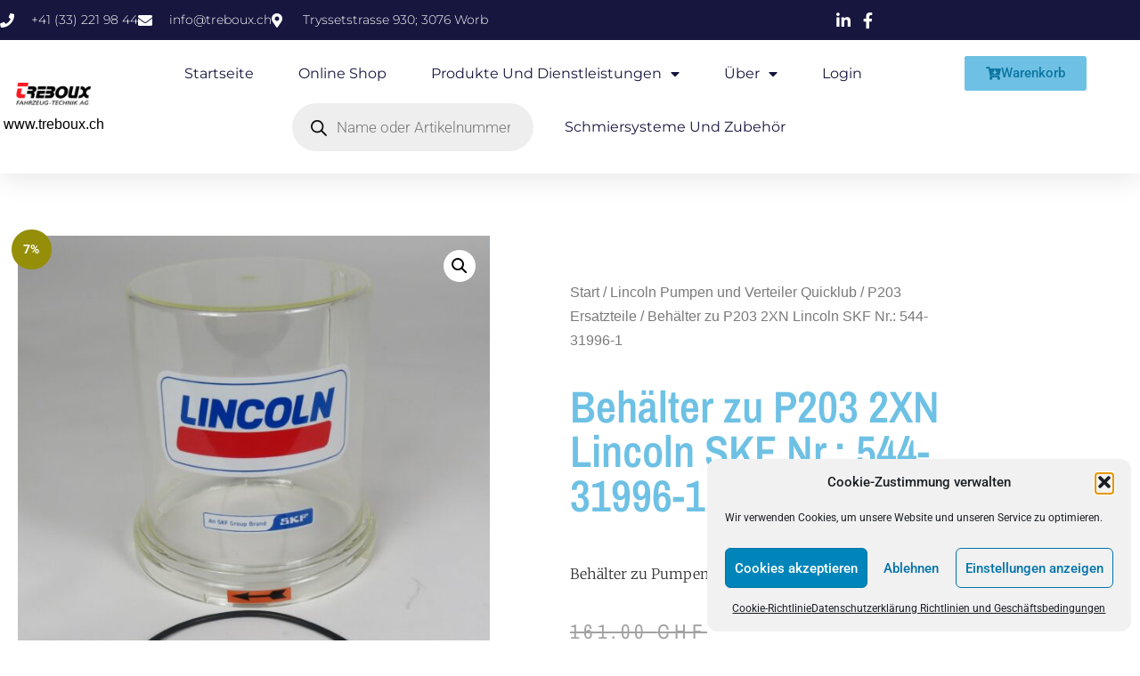

--- FILE ---
content_type: text/html; charset=utf-8
request_url: https://www.google.com/recaptcha/api2/aframe
body_size: 184
content:
<!DOCTYPE HTML><html><head><meta http-equiv="content-type" content="text/html; charset=UTF-8"></head><body><script nonce="nJSfsDpL5RRfa6g6QcKNjQ">/** Anti-fraud and anti-abuse applications only. See google.com/recaptcha */ try{var clients={'sodar':'https://pagead2.googlesyndication.com/pagead/sodar?'};window.addEventListener("message",function(a){try{if(a.source===window.parent){var b=JSON.parse(a.data);var c=clients[b['id']];if(c){var d=document.createElement('img');d.src=c+b['params']+'&rc='+(localStorage.getItem("rc::a")?sessionStorage.getItem("rc::b"):"");window.document.body.appendChild(d);sessionStorage.setItem("rc::e",parseInt(sessionStorage.getItem("rc::e")||0)+1);localStorage.setItem("rc::h",'1769142179207');}}}catch(b){}});window.parent.postMessage("_grecaptcha_ready", "*");}catch(b){}</script></body></html>